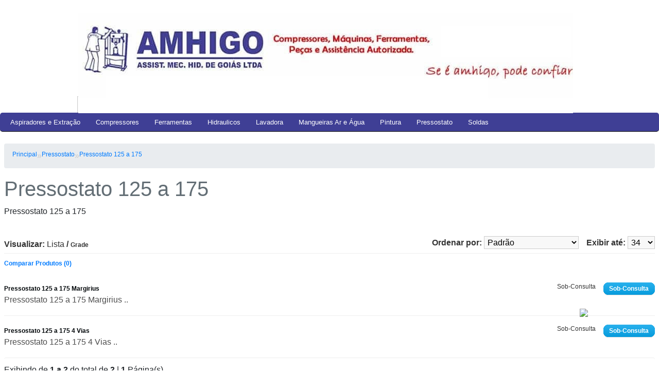

--- FILE ---
content_type: text/html; charset=utf-8
request_url: https://www.amhigo.com.br/pressostato/pressostato-125-a-175
body_size: 6598
content:

<?xml version="1.0" encoding="UTF-8"?>
<!DOCTYPE html PUBLIC "-//W3C//DTD XHTML 1.0 Strict//EN" "http://www.w3.org/TR/xhtml1/DTD/xhtml1-strict.dtd">
<html xmlns="http://www.w3.org/1999/xhtml" dir="ltr" lang="pt-br" xml:lang="pt-br">
<head>


<title>Pressostato 125 a 175</title>
<base href="https://www.amhigo.com.br/" />
<meta name="description" content="Pressostato 125 a 175" />
<meta name="keywords" content="Pressostato 125 a 175" />
<link rel="stylesheet" type="text/css" href="catalog/view/theme/default/stylesheet/stylesheet.css" />
<script type="text/javascript" src="catalog/view/javascript/jquery/jquery-1.6.1.min.js"></script>
<script type="text/javascript" src="catalog/view/javascript/jquery/ui/jquery-ui-1.8.16.custom.min.js"></script>
<link rel="stylesheet" type="text/css" href="catalog/view/javascript/jquery/ui/themes/ui-lightness/jquery-ui-1.8.16.custom.css" />
<script type="text/javascript" src="catalog/view/javascript/jquery/ui/external/jquery.cookie.js"></script>
<script type="text/javascript" src="catalog/view/javascript/jquery/fancybox/jquery.fancybox-1.3.4.pack.js"></script>
<link rel="stylesheet" type="text/css" href="catalog/view/javascript/jquery/fancybox/jquery.fancybox-1.3.4.css" media="screen" />
<!--[if IE]>
<script type="text/javascript" src="catalog/view/javascript/jquery/fancybox/jquery.fancybox-1.3.4-iefix.js"></script>
<![endif]--> 
<script type="text/javascript" src="catalog/view/javascript/jquery/tabs.js"></script>
<script type="text/javascript" src="catalog/view/javascript/common.js"></script>
<!--[if IE 7]>
<link rel="stylesheet" type="text/css" href="catalog/view/theme/default/stylesheet/ie7.css" />
<![endif]-->
<!--[if lt IE 7]>
<link rel="stylesheet" type="text/css" href="catalog/view/theme/default/stylesheet/ie6.css" />
<script type="text/javascript" src="catalog/view/javascript/DD_belatedPNG_0.0.8a-min.js"></script>
<script type="text/javascript">
DD_belatedPNG.fix('#logo img');
</script>
<![endif]-->

</head>
<body>

<div id="container">
<div id="header">
    

  
  <div id="logo">

  
<a href="/"><img src="https://amhigo.com.br/image/data/----logo-amhigo-compressores.jpg" title="Amhigo, Compressores Máquinas, Peças e Assistência Técnica" alt="Amhigo, Compressores Máquinas, Peças e Assistência Técnica" /></a><div id ="not"> 
   
 </div></div>
       
 </div>
 
 
   <div id="search">
    <div class="button-search"></div>
        <input type="text" name="filter_name" value="Digite o nome do produto" onclick="this.value = '';" onkeydown="this.style.color = '#000000';" />
      </div>
   <div class="links"> 
 
  </div>

 </div>
<div id="menu">
  <ul>
        <li><a href="https://www.amhigo.com.br/aspiradores-e-extração">Aspiradores e Extração</a>
            <div>
                <ul>
                                        <li><a href="https://www.amhigo.com.br/aspiradores-e-extração/aspiradores-e-extracao">Aspirador (4)</a></li>
                                        <li><a href="https://www.amhigo.com.br/aspiradores-e-extração/extracao">Extração (2)</a></li>
                            </ul>
              </div>
          </li>
        <li><a href="https://www.amhigo.com.br/compressores">Compressores </a>
            <div>
                <ul>
                                        <li><a href="https://www.amhigo.com.br/compressores/compressor-10-pes">Compressor 10 pés (3)</a></li>
                                        <li><a href="https://www.amhigo.com.br/compressores/compressor-20-pes">Compressor 20 pés (4)</a></li>
                                        <li><a href="https://www.amhigo.com.br/compressores/compressor-40-pes">Compressor 40 Pés  (2)</a></li>
                                        <li><a href="https://www.amhigo.com.br/compressores/Compressor 40/425">Compressor 40/425 (1)</a></li>
                                        <li><a href="https://www.amhigo.com.br/compressores/compressor-60-pes ">Compressor 60 Pés  (3)</a></li>
                                        <li><a href="https://www.amhigo.com.br/compressores/compressor-ar-direto">Compressor ar Direto (2)</a></li>
                                        <li><a href="https://www.amhigo.com.br/compressores/compressores-com-roda">Compressor com rodas (1)</a></li>
                                        <li><a href="https://www.amhigo.com.br/compressores/compressor-odontologico">Compressor Odontológico (3)</a></li>
                                        <li><a href="https://www.amhigo.com.br/compressores/compressores-parafuso">Compressor parafuso (2)</a></li>
                                        <li><a href="https://www.amhigo.com.br/compressores">Motocompressor (1)</a></li>
                            </ul>
              </div>
          </li>
        <li><a href="https://www.amhigo.com.br/ferramentas">Ferramentas</a>
            <div>
                <ul>
                                        <li><a href="https://www.amhigo.com.br/ferramentas/ferramentas-eletricas">Ferramentas Elétricas (1)</a></li>
                            </ul>
              </div>
          </li>
        <li><a href="https://www.amhigo.com.br/hidraulico">Hidraulicos</a>
            <div>
                <ul>
                                        <li><a href="https://www.amhigo.com.br/hidraulico/esticador">Esticador  (2)</a></li>
                                        <li><a href="https://www.amhigo.com.br/hidraulico/macaco">Macaco (3)</a></li>
                                        <li><a href="https://www.amhigo.com.br/hidraulico/prensa">Prensa (3)</a></li>
                            </ul>
              </div>
          </li>
        <li><a href="https://www.amhigo.com.br/lavadora">Lavadora</a>
            <div>
                <ul>
                                        <li><a href="https://www.amhigo.com.br/lavadora/lavadora-3-pistao">Lavadora 3 Pistão (5)</a></li>
                                        <li><a href="https://www.amhigo.com.br/lavadora/lavadora-de-alta-pressao">Lavadora de Alta Pressão (2)</a></li>
                                        <li><a href="https://www.amhigo.com.br/lavadora/lavadora-semi-profissional">Lavadora Semi Profissional (2)</a></li>
                                        <li><a href="https://www.amhigo.com.br/lavadora">Lavadoras 6 Pistão (1)</a></li>
                                        <li><a href="https://www.amhigo.com.br/lavadora/lavadoras-domesticas ">Lavadoras domesticas  (2)</a></li>
                            </ul>
              </div>
          </li>
        <li><a href="https://www.amhigo.com.br/mangueiras-ar-e-agua">Mangueiras Ar e Água</a>
            <div>
                <ul>
                                        <li><a href="https://www.amhigo.com.br/mangueiras-ar-e-agua/mangueiras-de-agua">Mangueiras de Agua (1)</a></li>
                                        <li><a href="https://www.amhigo.com.br/mangueiras-ar-e-agua/mangueiras-de-ar">Mangueiras de Ar (3)</a></li>
                            </ul>
              </div>
          </li>
        <li><a href="https://www.amhigo.com.br/pintura">Pintura</a>
            <div>
                <ul>
                                        <li><a href="https://www.amhigo.com.br/pintura/filtro-de-linha">Filtro (2)</a></li>
                                        <li><a href="https://www.amhigo.com.br/pintura/pistola">Pistola (8)</a></li>
                                        <li><a href="https://www.amhigo.com.br/pintura/tanque-de-pintura">Tanque de Pintura (1)</a></li>
                            </ul>
              </div>
          </li>
        <li><a href="https://www.amhigo.com.br/pressostato">Pressostato</a>
            <div>
                <ul>
                                        <li><a href="https://www.amhigo.com.br/pressostato/pressostato-125-a-175">Pressostato 125 a 175 (2)</a></li>
                                        <li><a href="https://www.amhigo.com.br/pressostato/pressostato-80-a-120">Pressostato 80 a 120 (3)</a></li>
                            </ul>
              </div>
          </li>
        <li><a href="https://www.amhigo.com.br/soldas">Soldas</a>
            <div>
                <ul>
                                        <li><a href="https://www.amhigo.com.br/soldas/conjunto-solda">Conjunto Solda (4)</a></li>
                                        <li><a href="https://www.amhigo.com.br/soldas/repuxadores">Repuxadores (2)</a></li>
                            </ul>
              </div>
          </li>
      </ul>
</div>
  <div>

</div>
<!---
<div id="column-left">
    <div class="box">
  <div class="box-heading">Departamentos</div>
  <div class="box-content">
    <div class="box-category">
      <ul>
                <li>
                    <a href="https://www.amhigo.com.br/aspiradores-e-extração">Aspiradores e Extração (6)</a>
                              <ul>
                        <li>
                            <a href="https://www.amhigo.com.br/aspiradores-e-extração/aspiradores-e-extracao"> - Aspirador (4)</a>
                          </li>
                        <li>
                            <a href="https://www.amhigo.com.br/aspiradores-e-extração/extracao"> - Extração (2)</a>
                          </li>
                      </ul>
                  </li>
                <li>
                    <a href="https://www.amhigo.com.br/index.php?route=product/category&amp;path=175">Bombas (2)</a>
                              <ul>
                        <li>
                            <a href="https://www.amhigo.com.br/index.php?route=product/category&amp;path=175_176"> - Bomba Baixa Pressão (2)</a>
                          </li>
                      </ul>
                  </li>
                <li>
                    <a href="https://www.amhigo.com.br/compressores">Compressores  (22)</a>
                              <ul>
                        <li>
                            <a href="https://www.amhigo.com.br/compressores/compressor-10-pes"> - Compressor 10 pés (3)</a>
                          </li>
                        <li>
                            <a href="https://www.amhigo.com.br/compressores/compressor-20-pes"> - Compressor 20 pés (4)</a>
                          </li>
                        <li>
                            <a href="https://www.amhigo.com.br/compressores/compressor-40-pes"> - Compressor 40 Pés  (2)</a>
                          </li>
                        <li>
                            <a href="https://www.amhigo.com.br/compressores/Compressor 40/425"> - Compressor 40/425 (1)</a>
                          </li>
                        <li>
                            <a href="https://www.amhigo.com.br/compressores/compressor-60-pes "> - Compressor 60 Pés  (3)</a>
                          </li>
                        <li>
                            <a href="https://www.amhigo.com.br/compressores/compressor-ar-direto"> - Compressor ar Direto (2)</a>
                          </li>
                        <li>
                            <a href="https://www.amhigo.com.br/compressores/compressores-com-roda"> - Compressor com rodas (1)</a>
                          </li>
                        <li>
                            <a href="https://www.amhigo.com.br/compressores/compressor-odontologico"> - Compressor Odontológico (3)</a>
                          </li>
                        <li>
                            <a href="https://www.amhigo.com.br/compressores/compressores-parafuso"> - Compressor parafuso (2)</a>
                          </li>
                        <li>
                            <a href="https://www.amhigo.com.br/compressores"> - Motocompressor (1)</a>
                          </li>
                      </ul>
                  </li>
                <li>
                    <a href="https://www.amhigo.com.br/ferramentas">Ferramentas (1)</a>
                              <ul>
                        <li>
                            <a href="https://www.amhigo.com.br/ferramentas/ferramentas-eletricas"> - Ferramentas Elétricas (1)</a>
                          </li>
                      </ul>
                  </li>
                <li>
                    <a href="https://www.amhigo.com.br/hidraulico">Hidraulicos (8)</a>
                              <ul>
                        <li>
                            <a href="https://www.amhigo.com.br/hidraulico/esticador"> - Esticador  (2)</a>
                          </li>
                        <li>
                            <a href="https://www.amhigo.com.br/hidraulico/macaco"> - Macaco (3)</a>
                          </li>
                        <li>
                            <a href="https://www.amhigo.com.br/hidraulico/prensa"> - Prensa (3)</a>
                          </li>
                      </ul>
                  </li>
                <li>
                    <a href="https://www.amhigo.com.br/lavadora">Lavadora (12)</a>
                              <ul>
                        <li>
                            <a href="https://www.amhigo.com.br/lavadora/lavadora-3-pistao"> - Lavadora 3 Pistão (5)</a>
                          </li>
                        <li>
                            <a href="https://www.amhigo.com.br/lavadora/lavadora-de-alta-pressao"> - Lavadora de Alta Pressão (2)</a>
                          </li>
                        <li>
                            <a href="https://www.amhigo.com.br/lavadora/lavadora-semi-profissional"> - Lavadora Semi Profissional (2)</a>
                          </li>
                        <li>
                            <a href="https://www.amhigo.com.br/lavadora"> - Lavadoras 6 Pistão (1)</a>
                          </li>
                        <li>
                            <a href="https://www.amhigo.com.br/lavadora/lavadoras-domesticas "> - Lavadoras domesticas  (2)</a>
                          </li>
                      </ul>
                  </li>
                <li>
                    <a href="https://www.amhigo.com.br/mangueiras-ar-e-agua">Mangueiras Ar e Água (4)</a>
                              <ul>
                        <li>
                            <a href="https://www.amhigo.com.br/mangueiras-ar-e-agua/mangueiras-de-agua"> - Mangueiras de Agua (1)</a>
                          </li>
                        <li>
                            <a href="https://www.amhigo.com.br/mangueiras-ar-e-agua/mangueiras-de-ar"> - Mangueiras de Ar (3)</a>
                          </li>
                      </ul>
                  </li>
                <li>
                    <a href="https://www.amhigo.com.br/index.php?route=product/category&amp;path=178">Peças  (0)</a>
                            </li>
                <li>
                    <a href="https://www.amhigo.com.br/pintura">Pintura (11)</a>
                              <ul>
                        <li>
                            <a href="https://www.amhigo.com.br/pintura/filtro-de-linha"> - Filtro (2)</a>
                          </li>
                        <li>
                            <a href="https://www.amhigo.com.br/pintura/pistola"> - Pistola (8)</a>
                          </li>
                        <li>
                            <a href="https://www.amhigo.com.br/pintura/tanque-de-pintura"> - Tanque de Pintura (1)</a>
                          </li>
                      </ul>
                  </li>
                <li>
                    <a href="https://www.amhigo.com.br/pressostato" class="active">Pressostato (5)</a>
                              <ul>
                        <li>
                            <a href="https://www.amhigo.com.br/pressostato/pressostato-125-a-175" class="active"> - Pressostato 125 a 175 (2)</a>
                          </li>
                        <li>
                            <a href="https://www.amhigo.com.br/pressostato/pressostato-80-a-120"> - Pressostato 80 a 120 (3)</a>
                          </li>
                      </ul>
                  </li>
                <li>
                    <a href="https://www.amhigo.com.br/soldas">Soldas (6)</a>
                              <ul>
                        <li>
                            <a href="https://www.amhigo.com.br/soldas/conjunto-solda"> - Conjunto Solda (4)</a>
                          </li>
                        <li>
                            <a href="https://www.amhigo.com.br/soldas/repuxadores"> - Repuxadores (2)</a>
                          </li>
                      </ul>
                  </li>
                <li>
                    <a href="https://www.amhigo.com.br/secador-de-ar-comprimido">Tratamento de Ar (2)</a>
                              <ul>
                        <li>
                            <a href="https://www.amhigo.com.br/secador-de-ar-comprimido/secador-de-ar"> - Secador de Ar (2)</a>
                          </li>
                      </ul>
                  </li>
              </ul>
    </div>
  </div>
</div>
  </div>
 --->
<div id="content">  <div class="breadcrumb">
        <a href="https://www.amhigo.com.br/index.php?route=common/home">Principal</a>
         &raquo; <a href="https://www.amhigo.com.br/pressostato">Pressostato</a>
         &raquo; <a href="https://www.amhigo.com.br/pressostato/pressostato-125-a-175">Pressostato 125 a 175</a>
      </div>
  <h1>Pressostato 125 a 175</h1>
    <div class="category-info">
            <p>
	Pressostato 125 a 175</p>
      </div>
        <div class="product-filter">
    <div class="display"><b>Visualizar:</b> Lista <b>/</b> <a onclick="display('grid');">Grade</a></div>
    <div class="limit"><b>Exibir até:</b>
      <select onchange="location = this.value;">
                        <option value="https://www.amhigo.com.br/pressostato/pressostato-125-a-175?limit=34" selected="selected">34</option>
                                <option value="https://www.amhigo.com.br/pressostato/pressostato-125-a-175?limit=25">25</option>
                                <option value="https://www.amhigo.com.br/pressostato/pressostato-125-a-175?limit=50">50</option>
                                <option value="https://www.amhigo.com.br/pressostato/pressostato-125-a-175?limit=75">75</option>
                                <option value="https://www.amhigo.com.br/pressostato/pressostato-125-a-175?limit=100">100</option>
                      </select>
    </div>
    <div class="sort"><b>Ordenar por:</b>
      <select onchange="location = this.value;">
                        <option value="https://www.amhigo.com.br/pressostato/pressostato-125-a-175?sort=p.sort_order&order=ASC" selected="selected">Padrão</option>
                                <option value="https://www.amhigo.com.br/pressostato/pressostato-125-a-175?sort=pd.name&order=ASC">Nome (A - Z)</option>
                                <option value="https://www.amhigo.com.br/pressostato/pressostato-125-a-175?sort=pd.name&order=DESC">Nome (Z - A)</option>
                                <option value="https://www.amhigo.com.br/pressostato/pressostato-125-a-175?sort=p.price&order=ASC">Preço (Menor &gt; Maior)</option>
                                <option value="https://www.amhigo.com.br/pressostato/pressostato-125-a-175?sort=p.price&order=DESC">Preço (Maior &gt; Menor)</option>
                                <option value="https://www.amhigo.com.br/pressostato/pressostato-125-a-175?sort=rating&order=DESC">Avaliação (Alta)</option>
                                <option value="https://www.amhigo.com.br/pressostato/pressostato-125-a-175?sort=rating&order=ASC">Avaliação (Baixa)</option>
                                <option value="https://www.amhigo.com.br/pressostato/pressostato-125-a-175?sort=p.model&order=ASC">Modelo (A - Z)</option>
                                <option value="https://www.amhigo.com.br/pressostato/pressostato-125-a-175?sort=p.model&order=DESC">Modelo (Z - A)</option>
                      </select>
    </div>
  </div>
  <div class="product-compare"><a href="https://www.amhigo.com.br/index.php?route=product/compare" id="compare_total">Comparar Produtos (0)</a></div>
  <div class="product-list">
        <div>
            <div class="name"><a href="https://www.amhigo.com.br/pressostato/pressostato-125-a-175/pressostato-125-a-175-margirius">Pressostato 125 a 175 Margirius</a></div>
      <div class="description">
	Pressostato 125 a 175 Margirius
..</div>
            <div class="price">
                Sob-Consulta                      </div>
                <div class="cart"><a onclick="addToCart('');" class="button"><span>Sob-Consulta</span></a></div>
      <div class="wishlist"><a onclick="addToWishList('');"></a></div>
      <div class="compare"><a onclick="addToCompare('<b>Notice</b>: Use of undefined constant php - assumed 'php' in <b>/home/u709737314/domains/amhigo.com.br/public_html/catalog/view/theme/default/template/product/category.tpl</b> on line <b>95</b>');"></a></div>
    </div> 
        <div>
            <div class="name"><a href="https://www.amhigo.com.br/pressostato/pressostato-125-a-175/pressostato-125-a-175-4-vias">Pressostato 125 a 175 4 Vias</a></div>
      <div class="description">
	Pressostato 125 a 175 4 Vias
..</div>
            <div class="price">
                Sob-Consulta                      </div>
                <div class="cart"><a onclick="addToCart('');" class="button"><span>Sob-Consulta</span></a></div>
      <div class="wishlist"><a onclick="addToWishList('');"></a></div>
      <div class="compare"><a onclick="addToCompare('<b>Notice</b>: Use of undefined constant php - assumed 'php' in <b>/home/u709737314/domains/amhigo.com.br/public_html/catalog/view/theme/default/template/product/category.tpl</b> on line <b>95</b>');"></a></div>
    </div> 
      </div>
  <div class="pagination"><div class="results">Exibindo de <strong>1 a 2</strong> do total de <strong>2</strong> | <strong>1</strong> Página(s)</div></div>
      </div>
<script type="text/javascript"><!--
function display(view) {
	if (view == 'list') {
		$('.product-grid').attr('class', 'product-list');
		
		$('.product-list > div').each(function(index, element) {
			html  = '<div class="right">';
			html += '  <div class="cart">' + $(element).find('.cart').html() + '</div>';
			html += '  <div class="wishlist">' + $(element).find('.wishlist').html() + '</div>';
			html += '  <div class="compare">' + $(element).find('.compare').html() + '</div>';
			html += '</div>';			
			
			html += '<div class="left">';
			
			var image = $(element).find('.image').html();
			
			if (image != null) { 
				html += '<div class="image">' + image + '</div>';
			}
			
			var price = $(element).find('.price').html();
			
			if (price != null) {
				html += '<div class="price">' + price  + '</div>';
			}
					
			html += '  <div class="name">' + $(element).find('.name').html() + '</div>';
			html += '  <div class="description">' + $(element).find('.description').html() + '</div>';
			
			var rating = $(element).find('.rating').html();
			
			if (rating != null) {
				html += '<div class="rating">' + rating + '</div>';
			}
				
			html += '</div>';

						
			$(element).html(html);
		});		
		
		$('.display').html('<b>Visualizar:</b> Lista <b>/</b> <a onclick="display(\'grid\');">Grade</a>');
		
		$.cookie('display', 'list'); 
	} else {
		$('.product-list').attr('class', 'product-grid');
		
		$('.product-grid > div').each(function(index, element) {
			html = '';
			
			var image = $(element).find('.image').html();
			
			if (image != null) {
				html += '<div class="image">' + image + '</div>';
			}
			
			html += '<div class="name">' + $(element).find('.name').html() + '</div>';
			html += '<div class="description">' + $(element).find('.description').html() + '</div>';
			
			var price = $(element).find('.price').html();
			
			if (price != null) {
				html += '<div class="price">' + price  + '</div>';
			}
			
			var rating = $(element).find('.rating').html();
			
			if (rating != null) {
				html += '<div class="rating">' + rating + '</div>';
			}
						
			html += '<div class="cart">' + $(element).find('.cart').html() + '</div>';
			html += '<div class="wishlist">' + $(element).find('.wishlist').html() + '</div>';
			html += '<div class="compare">' + $(element).find('.compare').html() + '</div>';
			
			$(element).html(html);
		});	
					
		$('.display').html('<b>Visualizar:</b> <a onclick="display(\'list\');">Lista</a> <b>/</b> Grade');
		
		$.cookie('display', 'grid');
	}
}

view = $.cookie('display');

if (view) {
	display(view);
} else {
	display('list');
}
//--></script> 
﻿  
<div id="footer">
  <div class="column">

    <h3>Informações</h3>
    <ul>
            <li><a href="https://www.amhigo.com.br/filial-local">Filial</a></li>
            <li><a href="https://www.amhigo.com.br/matriz-local">Matriz</a></li>
            <li><a href="https://www.amhigo.com.br/onde-estamos-como-chegar">Onde Estamos</a></li>
            <li><a href="https://www.amhigo.com.br/quem_somos">Quem somos?</a></li>
            <li><a href="https://www.amhigo.com.br/entrega">Serviço de Entrega</a></li>
            <li><a href="https://www.amhigo.com.br/amhigo-compressores-assistencia-privacidade">Politica de Privacidade</a></li>
            <li><a href="https://www.amhigo.com.br/termos-de-uso">Termos de Uso</a></li>
          </ul>
  </div>
  <div class="column">
    <h3>Atendimento</h3>
    <ul>
      <li><a href="https://www.amhigo.com.br/index.php?route=information/contact">Contate-nos</a></li>
      <li><a href="https://www.amhigo.com.br/index.php?route=account/return/insert">Devoluções</a></li>
      <li><a href="https://www.amhigo.com.br/index.php?route=information/sitemap">Mapa da Loja</a></li>
    </ul>
  </div>
  <div class="column">
    <h3>Extras</h3>
    <ul>
      <li><a href="https://www.amhigo.com.br/index.php?route=product/manufacturer">Lista de Fabricantes</a></li>
      <li><a href="https://www.amhigo.com.br/index.php?route=checkout/voucher">Comprar Vale Presente</a></li>
      <li><a href="https://www.amhigo.com.br/index.php?route=affiliate/account">Programa de Afiliados</a></li>
      <li><a href="https://www.amhigo.com.br/index.php?route=product/special">Ofertas Especiais</a></li>
    </ul>
  </div>
  <div class="column">
    <h3>Minha Conta</h3>
    <ul>
      <li><a href="https://www.amhigo.com.br/index.php?route=account/account">Minha Conta</a></li>
      <li><a href="https://www.amhigo.com.br/index.php?route=account/order">Histórico de Pedidos</a></li>
      <li><a href="https://www.amhigo.com.br/index.php?route=account/wishlist">Lista de Desejos</a></li>
      <li><a href="https://www.amhigo.com.br/index.php?route=account/newsletter">Meu Informativo</a></li>
    </ul>
  </div>
</div>


<style>
.whatsapp {
    position: fixed;
    top: 82%;
    right: 10%;
    padding: 10px;
    z-index: 10000000;
}
</style>
<div>
   <a href="#" data-toggle="modal" data-target="#myModal">
       <img  class="whatsapp" src="https://images.tcdn.com.br/static_inst/integracao/imagens/whatsapp.png" />
    </a>
</div>



  <div id="powered"><a href="https://twitter.com/diangelisj">DESENVOLVIDO 2011 </a>

</div>

</div>


  <link rel="stylesheet" href="https://maxcdn.bootstrapcdn.com/bootstrap/4.5.2/css/bootstrap.min.css">
  <script src="https://ajax.googleapis.com/ajax/libs/jquery/3.5.1/jquery.min.js"></script>
  <script src="https://cdnjs.cloudflare.com/ajax/libs/popper.js/1.16.0/umd/popper.min.js"></script>
  <script src="https://maxcdn.bootstrapcdn.com/bootstrap/4.5.2/js/bootstrap.min.js"></script>

 <!-- The Modal -->
  <div class="modal fade" id="myModal"data-keyboard="false" data-backdrop="static">
    <div class="modal-dialog">
      <div class="modal-content">
      
        <!-- Modal Header -->
        <div class="modal-header">
          <h4 class="modal-title">AMHIGO COMPRESSORES</h4>
          <button type="button" class="close" data-dismiss="modal">×</button>
        </div>
        
        <!-- Modal body -->
         <div class="modal-body">
<form method="post" id="insert_form">                     
                    <div class="mb-3">
                         <input type="text" class="form-control" name="nome" id="nome" placeholder="Digite seu nome" required="true">
                    </div>
                    <div class="mb-3">
                          <input type="email" class="form-control" name="email" id="email" placeholder="seu@email.com" required="true">
                    </div>
                    <div class="mb-3 ">
                      <div class="input-group-prepend">
                        <div class="input-group-text"><img class="flag" width="26" src="https://lipis.github.io/flag-icon-css/flags/4x3/br.svg"></div>
                      
                      <input type="text" class="form-control" name="telefone" id="telefone" placeholder="(00)9 9999-9999" required="true" onkeypress="mask(this, mphone);" onblur="mask(this, mphone);" /> 
                    </div>
                  </div>
                         <div class="mb-3">
                         <label for="mensagem" class="form-label">Digite sua mensagem para iniciar o atendimento</label>
                         <textarea class="form-control" id="mensagem" rows="3" name="mensagem"></textarea>
                    </div>
          <input type="hidden" id="key" name="key" value="c800a1f8bceb37e70d066962dfd30c17-amhigocompressores.com.br">

                    <button type="submit" class="btn btn-primary btn-lg btn-block btn-success" value="Cadastrar">INICIAR ATENDIMENTO</button>
</form>

        </div>
        
		</div>
        <!-- Modal footer -->


<script>
function mask(o, f) {
    setTimeout(function () {
        var v = mphone(o.value);
        if (v != o.value) {
            o.value = v;
        }
    }, 1);
}

function mphone(v) {
    var r = v.replace(/\D/g,"");
    r = r.replace(/^0/,"");
    if (r.length > 10) {
        // 11+ digits. Format as 5+4.
        r = r.replace(/^(\d\d)(\d{5})(\d{4}).*/,"($1) $2-$3");
    }
    else if (r.length > 5) {
        // 6..10 digits. Format as 4+4
        r = r.replace(/^(\d\d)(\d{4})(\d{0,4}).*/,"($1) $2-$3");
    }
    else if (r.length > 2) {
        // 3..5 digits. Add (0XX..)
        r = r.replace(/^(\d\d)(\d{0,5})/,"($1) $2");
    }
    else {
        // 0..2 digits. Just add (0XX
        r = r.replace(/^(\d*)/, "($1");
    }
    return r;
}
$(document).ready(function(){
 
$('#insert_form').on('submit', function(event){
					event.preventDefault();
					//Receber os dados do formulário
					var dados = $("#insert_form").serialize();
					var str1 = "http://amhigo.com.br/index.php?route=product/search&filter_name=Digite%20o%20nome%20do%20produtor";
					var str2 = "5562992897739?";
					var str3 = "&text=";
					var str4 = "Código de atendimento: "+ Math.floor(Math.random() * 9999999)+"  -- "; 
					var res = str1;
					$.post("http://amhigo.com.br/cadastrar.php", dados, function (retorna){
						if(retorna){
							
							alert("continue navegando em nosso site, em breve vamos lhe atender");
							
							//Alerta de cadastro realizado com sucesso
							window.location.replace(res);
							
							//Limpar os campo
							$('#insert_form')[0].reset();
							
						
						}else{
							alert("Estamos abrindo o whatsapp - Fale com o atendente.");	
							window.location.replace(res);
						}
						
					});
				});
				});
				
			
</script>
    

</body></html>